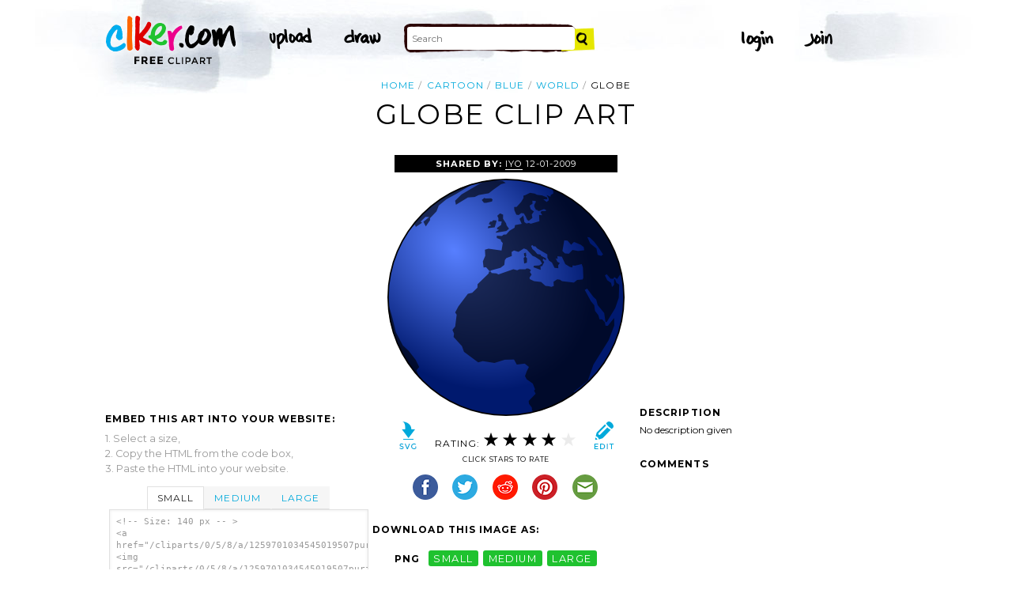

--- FILE ---
content_type: text/html; charset=UTF-8
request_url: http://www.clker.com/clipart-43428.html
body_size: 6501
content:

<!doctype html>
<html lang="en">
<head>
<meta charset="utf-8">
<meta name='keywords' content='cartoon, blue, world, gif, earth, globe, planet, cartoon, vector clip art, royalty free images, royalty free graphic, stock photos'/>
<meta name="robots" content="all">
<link rel='image_src' href='/cliparts/0/5/8/a/1259701034545019507purzen_Globe.svg.thumb.png' />
<title>Globe Clip Art at Clker.com - vector clip art online, royalty free &amp; public domain</title>
<meta name='description' content="Download Clker's Globe clip art and related images now. Multiple sizes and related images are all free on Clker.com."/>
<!-- Styles -->
  <link rel="stylesheet" href='/css/main.css'>
	<link href='http://fonts.googleapis.com/css?family=Montserrat:400,700' rel='stylesheet' type='text/css'>
	<!--[if lt IE 9]>
  <script src="http://html5shiv.googlecode.com/svn/trunk/html5.js"></script>
  <!['endif']-->
  <script src="js/clker.js"></script> <!-- This may go away as transitioned to jquery -->
  <script src="//code.jquery.com/jquery-1.11.0.min.js"></script>

</head>

<body>

<!-- Navigation -->
<!-- This calls a webfont ONLY used when the user is logged in --><link href='//fonts.googleapis.com/css?family=Permanent+Marker' rel='stylesheet' type='text/css'>
<script src="/inc/main.js"></script>
<script>
	function editImage() {
		createCookie("edit",1,1);
		createCookie("orgid",-1,1);
		window.location = "/inc/svgedit/svg-editor.html?url=%2Finc%2Fclean.html%3Fid%3D43428";
	}
</script>
<div class=" matte navMain group">
	<a href="/" class="navLogo"><img src="/img/clker-logo.png" alt="CLKER FREE Clipart" height="#" width="#"></a>
	<ul class="broad">
		<li><a href="/upload.html"><img src="/img/upload.png" alt="upload" height="#" width="#"></a></li>
		<li><a href='#' onclick='editImage();'><img src="/img/draw.png" alt="draw" height="#" width="#"></a></li>
	</ul>

	<!-- Search Form -->
	<form class="navSearch capText" id="searchform" method="post" action="/redir.html">
		<!--<label>Search</label>-->
		<input type="text" name="terms" value="" placeholder="Search"/> 
		<input type="submit" value="Search"/>
		<input type="hidden" name="datatype" value="svgimage"/>
	</form>
	<!-- /Search Form -->
	
		<ul class="narrow capText ">
		<li><a href="#" class="fbButton"><img src="img/facebook-login.png" alt="Facebook" height="12px" width="12px"><span>Facebook Login</span></a></li>
		<li><a onclick="$('#joinForm').hide(); if($('#loginForm').is(':visible')) $('#loginForm').slideUp(); else $('#loginForm').slideDown();" class="navClick"><img src="/img/login.png" alt="Login" width="60" height="30"></a></li>
		<li><a onclick="$('#loginForm').hide(); if($('#joinForm').is(':visible')) $('#joinForm').slideUp(); else $('#joinForm').slideDown();" class="navClick"><img src="/img/join.png" alt="Join" width="60" height="30"></a></li>
	</ul>
	</div>
<!-- /Navigation -->
<!-- Loginform -->
<div name="loginForm" id="loginForm">
		<a class="closeX centerText" onclick="$('#loginForm').slideUp();" title="Close">X</a>
		<form method="post" class="loginForm matteInner group" action="https://www.clker.com/">

			<label class="capText">E-mail</label>
			<input type="text" name="email">
		
			<label class="capText">Password</label>
			<input type="password" name="password">
			
				<!--<label class="capText" style="color:#fbfbfc;">Login</label>-->
				<input class="buttonGreen" type="submit" name="submit" value="Login">
				
				<div class="rememberMe">
					<input type="checkbox" name="remember" style="display:inline;">
					<label class="tiny">Remember me</label>
				</div>
		</form>
</div>
<!-- /Loginform -->








<!-- Join Form -->
<div name="joinForm" id="joinForm">
		<a class="closeX centerText" onclick="$('#joinForm').slideUp();" title="Close">X</a>
		<form method="post" class="loginForm matteInner group" action="https://www.clker.com/">

					<label class="capText">Name</label>
					<input type="text" name="name">

					<label class="capText">E-mail</label>
					<input type="text" name="email">

					<label class="capText">Confirm E-mail</label>
					<input type="text" name="email">

					<label class="capText">Password</label>
					<input type="password" name="password">

					<label class="capText">Confirm Password</label>
					<input type="password" name="password">
				
					<input class="buttonGreen" type="submit" name="Signup" value="Join">
					
					<div class="rememberMe">
						<input type="checkbox" name="remember" style="display:inline;">
						<label class="tiny">Remember me</label>
					</div>			
		</form>
</div>
<!-- /Join Form -->

<!-- Body Container -->	
<div class="matteInner group">
	<!-- Breadcrumb Center -->
  <ul class="breadcrumbCenter breadcrumb capText group">
    <li><a href="/">Home</a></li>
	<li><a href='/search/cartoon/1'>cartoon</a></li>
<li><a href='/search/blue/1'>blue</a></li>
<li><a href='/search/world/1'>world</a></li>
    <li class="last">Globe</li>
  </ul>
<script type="application/ld+json">
    {
      "@context": "https://schema.org",
      "@type": "BreadcrumbList",
      "itemListElement": [

	{
        "@type": "ListItem",
        "position": 0,
        "name": "cartoon",
        "item": "https://www.clker.com/search/cartoon/1"
	},
	{
        "@type": "ListItem",
        "position": 1,
        "name": "blue",
        "item": "https://www.clker.com/search/blue/1"
	},
	{
        "@type": "ListItem",
        "position": 2,
        "name": "world",
        "item": "https://www.clker.com/search/world/1"
	},
	{
        "@type": "ListItem",
        "position": 3,
        "name": "gif",
        "item": "https://www.clker.com/search/gif/1"
	}      ]
    }
    </script>
	<!-- /Breadcrumb Center -->

	
	<!-- Heading 1, Used once per page for page heading -->
	<h1 class="centerText" id="itemtitle">Globe clip art</h1>
	<!-- Left Column -->
	<div class="oneCol billboard group">
		<div class="billboard googleAd">
			<script async src="//pagead2.googlesyndication.com/pagead/js/adsbygoogle.js"></script>
<ins class="adsbygoogle"
     style="display:inline-block;width:336px;height:280px"
     data-ad-client="ca-pub-7297922744621696"
     data-ad-slot="1684992551"></ins>
<script>
(adsbygoogle = window.adsbygoogle || ['']).push({});
</script>
		</div>
		
		
		<!-- HTML embed section -->
		<dl>
			<dt>Embed this Art into your website:</dt>
			<dd>1. Select a size,</dd>
			<dd>2. Copy the HTML from the code box,</dd>
			<dd>3. Paste the HTML into your website.</dd>
		</dl>
				
		<div class="tabs">
			<ul class="tabsNavigation">
			    <li><a href="#">Small</a></li>
			    <li><a href="#">Medium</a></li>
			    <li><a href="#">Large</a></li>
			</ul>
						<div class="tabsContent"><div id="small" onclick="selectText('small')">&lt;!-- Size: 140 px -- &gt;<br/>&lt;a href="/cliparts/0/5/8/a/1259701034545019507purzen_Globe.svg.thumb.png"&gt;&lt;img src="/cliparts/0/5/8/a/1259701034545019507purzen_Globe.svg.thumb.png" alt='Globe clip art'/&gt;&lt;/a&gt;</div></div>
			<div class="tabsContent"><div id="medium" onclick="selectText('medium')">&lt;!-- Size: 340 px -- &gt;<br/>&lt;a href="/cliparts/0/5/8/a/1259701034545019507purzen_Globe.svg.med.png"&gt;&lt;img src="/cliparts/0/5/8/a/1259701034545019507purzen_Globe.svg.med.png" alt='Globe clip art'/&gt;&lt;/a&gt;</div></div>
			<div class="tabsContent"><div id="large" onclick="selectText('large')">&lt;!-- Size: 640 px -- &gt;<br/>&lt;a href="/cliparts/0/5/8/a/1259701034545019507purzen_Globe.svg.hi.png"&gt;&lt;img src="/cliparts/0/5/8/a/1259701034545019507purzen_Globe.svg.hi.png" alt='Globe clip art'/&gt;&lt;/a&gt;</div></div>
			<!--
			<div class="tabsContent"><div id="small" onclick="selectText('small')">&lt;!-- Size: 140 px --&gt;<br/>&lt;div style='font-size: 0.8em;font-family: Arial;float:left;'&gt;&lt;iframe marginwidth='0' marginheight='0' frameborder='0' scrolling='no' id='clkerframe1160290' src='http://www.clker.com/embed-160290-1160290-large.html' style='border: none ; width: 640px;overflow:hidden;'&gt;&lt;/iframe&gt;&lt;br/&gt;&lt;a href='http://www.clker.com/clipart-polo-shirt-17.html' target='_blank'&gt; Polo Shirt clipart&lt;/a&gt; &lt;br/&gt;from &lt;a href='http://www.clker.com/'&gt; Clker.com&lt;/a&gt;&lt;/div&gt;</div></div>
			<div class="tabsContent"><div id="medium" onclick="selectText('medium')">&lt;!-- Size: 340 px --&gt;<br/>&lt;div style='font-size: 0.8em;font-family: Arial;float:left;'&gt;&lt;iframe marginwidth='0' marginheight='0' frameborder='0' scrolling='no' id='clkerframe1160290' src='http://www.clker.com/embed-160290-1160290-large.html' style='border: none ; width: 640px;overflow:hidden;'&gt;&lt;/iframe&gt;&lt;br/&gt;&lt;a href='http://www.clker.com/clipart-polo-shirt-17.html' target='_blank'&gt; Polo Shirt clipart&lt;/a&gt; &lt;br/&gt;from &lt;a href='http://www.clker.com/'&gt; Clker.com&lt;/a&gt;&lt;/div&gt;</div></div>
			<div class="tabsContent"><div id="large" onclick="selectText('large')">&lt;!-- Size: 640 px --&gt;<br/>&lt;div style='font-size: 0.8em;font-family: Arial;float:left;'&gt;&lt;iframe marginwidth='0' marginheight='0' frameborder='0' scrolling='no' id='clkerframe1160290' src='http://www.clker.com/embed-160290-1160290-large.html' style='border: none ; width: 640px;overflow:hidden;'&gt;&lt;/iframe&gt;&lt;br/&gt;&lt;a href='http://www.clker.com/clipart-polo-shirt-17.html' target='_blank'&gt; Polo Shirt clipart&lt;/a&gt; &lt;br/&gt;from &lt;a href='http://www.clker.com/'&gt; Clker.com&lt;/a&gt;&lt;/div&gt;</div></div>
			-->
		</div>
		<!-- /HTML embed section -->
		
		<h3 class="capText">Derivatives &amp; Responses</h3>
		<ul class="threeGrid group">
			<div><li><a href='/clipart-earth-46.html'><div class='imgHolder'><img src="/cliparts/n/W/M/A/8/5/earth-th.png"></div>earth<!--<br/>by Dominique S--></a></li></div><div><li><a href='/clipart-earth-46.html'><div class='imgHolder'><img src="/cliparts/n/W/M/A/8/5/earth-th.png"></div>earth<!--<br/>by Dominique S--></a></li></div><div><li><a href='/clipart-earth-47.html' class='last'><div class='imgHolder'><img src="/cliparts/6/d/z/h/T/h/earth-th.png"></div>earth<!--<br/>by Dominique S--></a></li></div>		</ul>
			<em class="capText"><a href="#">More</a></em>
	</div>
	<!-- /Left Column -->

	<!-- Center Column -->
<script type="application/ld+json">
    {
      "@context": "https://schema.org/",
      "@type": "AggregateRating",
      "itemReviewed": {
        "@type": "MediaObject",
        "image": "http://www.clker.com//cliparts/0/5/8/a/1259701034545019507purzen_Globe.svg.hi.png",
        "name": "Globe clip art"      },
      "ratingValue": "4",
      "bestRating": "5",
      "ratingCount": "10"
    }
</script>

	<div class="oneCol billboard group">
		<h2><span><strong>Shared By: </strong> <a href="/profile-2187.html" rel="nofollow">Iyo</a></span> 12-01-2009</h2>
		<div class="featuredImage">
			<a href='#' onclick="editImage();" class="btn btnRight" title="Edit this image"><img src="/img/edit.png"></a>
			<a href="/cliparts/0/5/8/a/1259701034545019507purzen_Globe.svg" target="_blank" class="btn btnLeft" title="Download as SVG file"><img src="/img/download.png"></a>
			<a href="/cliparts/0/5/8/a/1259701034545019507purzen_Globe.svg.med.png" title="Download as SVG file"><img class="theImage" src="/cliparts/0/5/8/a/1259701034545019507purzen_Globe.svg.med.png" rel="v:photo" alt="Globe Clip Art" title="Globe Clip Art"></a>
		</div>
		<div class="capText rateHire">
								Rating:
			<img src='/img/star-grey.gif' class='star' name='1'>
			<img src='/img/star-grey.gif' class='star' name='2'>
			<img src='/img/star-grey.gif' class='star' name='3'>
			<img src='/img/star-grey.gif' class='star' name='4'>
			<img src='/img/star-grey.gif' class='star' name='5'>

			<script>
			var rating = 4;
			function setStars(rtg) {
			  $('.star').each(function() {
				if($(this).attr('name') <= rtg) $(this).attr('src', '/img/star-black.gif');
				else $(this).attr('src', '/img/star-grey.gif');
			  });
			}
			$('.star').mouseover(function() {
			  setStars($(this).attr('name'));
			}).mouseout(function() {
			  setStars(rating);
			}).click(function() {
			  var rate = $(this).attr('name');
			  $('#itemtitle').after("<h2 id='msg'>Sending rating...</h2>");
			  $.post(window.location, {rating: rate}, function(data) {
			    $('#msg').text("Added rating: "+rate).css('background-color', '#009900');
			  }).fail(function() {
			    $('#msg').text("You've already rated this picture.").css('background-color', '#990000');
			  });
			});
			setStars(rating);
			</script>
			<!--<img src="img/star-black.gif"><img src="img/star-black.gif"><img src="img/star-black.gif"><img src="img/star-grey.gif"><img src="img/star-grey.gif">
			--><p class="capText">Click Stars To Rate</p>
			<div class="shareButtons">
				<!-- Facebook -->	<a href="http://www.facebook.com/sharer.php?u=http://www.clker.com//clipart-43428.html" target="_blank"><img src="/img/share-facebook.png" alt="Facebook" /></a> 
				<!-- Twitter -->	<a href="http://twitter.com/share?url=http://www.clker.com//clipart-43428.html&text=globe" target="_blank"><img src="/img/share-twitter.png" alt="Twitter" /></a> 
				<!-- Reddit -->		<a href="http://reddit.com/submit?url=http://www.clker.com//clipart-43428.html&title=globe" target="_blank"><img src="/img/share-reddit.png" alt="Reddit" /></a>
				<!-- Pinterest -->  <a href="javascript:void((function()%7Bvar%20e=document.createElement('script');e.setAttribute('type','text/javascript');e.setAttribute('charset','UTF-8');e.setAttribute('src','http://assets.pinterest.com/js/pinmarklet.js?r='+Math.random()*99999999);document.body.appendChild(e)%7D)());"><img src="/img/share-pinterest.png" alt="Pinterest" /></a>
				<!-- Email -->		<a href="mailto:?Subject=THIS PAGE TITLE&Body=I%20saw%20this%20and%20thought%20of%20you!%20 http://www.clker.com//clipart-43428.html"><img src="/img/share-email.png" alt="Email" /></a>
<!--  -->			</div>
			<!--<a href="#">Hire Ocal For A Project</a>-->
		</div>
		
		<div class="group billboard">
			<h3 class="capText">Download this image as:</h3>
			
			<!--<dl class="downloads capText billboard">
				<dt>Vector</dt>
					<dd><a href="#">SVG</a></dd>
					<dd><a href="#">ODG</a></dd>
			</dl>-->
			<dl class="downloads capText billboard">
				<dt>PNG</dt>
					<dd><a href="/cliparts/0/5/8/a/1259701034545019507purzen_Globe.svg.thumb.png" target="_blank">small</a></dd>
					<dd><a href="/cliparts/0/5/8/a/1259701034545019507purzen_Globe.svg.med.png" target="_blank">medium</a></dd>
					<dd><a href="/cliparts/0/5/8/a/1259701034545019507purzen_Globe.svg.hi.png" target="_blank">large</a></dd>
			</dl>
		</div>

		<h3 class="capText">Tags</h3>
		<ul class="tags capText group">
			<li><a href='/search/cartoon/1'>cartoon</a></li><li><a href='/search/blue/1'>blue</a></li><li><a href='/search/world/1'>world</a></li><li><a href='/search/gif/1'>gif</a></li><li><a href='/search/earth/1'>earth</a></li><li><a href='/search/globe/1'>globe</a></li><li><a href='/search/planet/1'>planet</a></li><li><a href='/search/geography/1'>geography</a></li><li><a href='/search/spinning/1'>spinning</a></li><li><a href='/search/rotating/1'>rotating</a></li>		</ul>
<!--
		<form method="post" class="microForm">
			<label class="capText">Add Tags</label>
			<input class="oneLiner" type="text" name="addedTags">
			<input type="submit" name="#" value="Tag">
		</form>
-->

	</div>
	<!-- /Center Column -->

	<!-- Right Column -->
	<div class="oneCol billboard group">
		<div class="billboard googleAd">
			<script async src="//pagead2.googlesyndication.com/pagead/js/adsbygoogle.js"></script>
<!-- clipart-right-new -->
<ins class="adsbygoogle"
     style="display:inline-block;width:336px;height:280px"
     data-ad-client="ca-pub-7297922744621696"
     data-ad-slot="3161725751"></ins>
<script>
(adsbygoogle = window.adsbygoogle || ['']).push({});
</script>
		</div>
		<h3 class="capText">Description</h3>
		<p>No description given</p>		<div class="commentary">
			<h3 class="capText">Comments</h3>
			
					</div>
	</div>
	<!-- /Right Column -->
</div>

<!-- AD + Related Full Width Section -->
<div class="matteInner group">
	
	<div class="oneCol billboard googleAd">
			</div>

	<div class="twoColRight">
		<div class="headBar group">
			<h3 class="capText">Similar Clipart</h3>
			<em class="capText"><a href="#">More</a></em>
		</div>
		<ul class="fiveGrid group">
			<div><li><a href='/clipart-9214.html'><img src=/cliparts/d/7/b/b/1195421700669147715darkowl_blue_earth.svg.thumb.png><br/>Blue Earth</a></li></div><div><li><a href='/clipart-43428.html'><img src=/cliparts/0/5/8/a/1259701034545019507purzen_Globe.svg.thumb.png><br/>globe</a></li></div><div><li><a href='/clipart-2094.html'><img src=/cliparts/e/3/1/3/1194984239216142382svg_globe_green.svg.thumb.png><br/>Globe earth</a></li></div><div><li><a href='/clipart-2123.html'><img src=/cliparts/5/5/0/9/1194984343593187801globe_marcelo_staudt_.svg.thumb.png><br/>Globe</a></li></div><div><li><a href='/clipart-2173.html' class='last'><img src=/cliparts/d/6/f/a/11949843981549953460planet_earth_dan_gerhard_01.svg.thumb.png><br/>Planet Earth</a></li></div><div><li><a href='/clipart-9207.html'><img src=/cliparts/5/9/6/3/11954216681952214657molumen_world_map_1.svg.thumb.png><br/>World Map 1</a></li></div><div><li><a href='/clipart-15787.html'><img src=/cliparts/7/8/e/7/1197148609945122159freedo_Glossy_Globe.svg.thumb.png><br/>Glossy Globe</a></li></div><div><li><a href='/clipart-15842.html'><img src=/cliparts/3/1/b/a/11971488211294199438barretr_Earth.svg.thumb.png><br/>Earth</a></li></div><div><li><a href='/clipart-25156.html'><img src=/cliparts/0/7/2/0/12284167491147406831maidis_world_globe.svg.thumb.png><br/></a></li></div><div><li><a href='/clipart-globe-with-longitude-and-latitude-lines.html' class='last'><img src=/cliparts/t/c/Y/e/d/A/globe-with-longitude-and-latitude-lines-th.png><br/>Globe with longitude and latitude lines</a></li></div><div><li><a href='/clipart-2092.html'><img src=/cliparts/2/c/1/b/1194984238395194997svg_globe.svg.thumb.png><br/>Globe Green</a></li></div><div><li><a href='/clipart-9220.html'><img src=/cliparts/b/f/0/3/1195421721682602329johnny_automatic_earth.svg.thumb.png><br/>Earth</a></li></div><div><li><a href='/clipart-9912.html'><img src=/cliparts/7/3/8/f/119542379799276689kuba_crystal_earth_recycle.svg.thumb.png><br/>recylcle Blue crystal earth globe</a></li></div><div><li><a href='/clipart-15427.html'><img src=/cliparts/c/4/3/5/1197123746824601922yeKcim_earth.svg.thumb.png><br/>Earth</a></li></div><div><li><a href='/clipart-15760.html' class='last'><img src=/cliparts/c/c/7/c/1197148494101825051lunanaut_Cartoon_Globe.svg.thumb.png><br/>globe</a></li></div>		</ul>
	</div>

</div>
<!-- /AD + Related Full Width Section -->
<!-- 3 Columns: 1. Categories | 2. Searches that got here | 3. Searches to clipart shown -->
<div class="matte group">

	<div class="oneCol billboard">
		<!-- Categories -->
		<h3 class="capText" style="margin-top: 7em;">Clipart For:</h3>
		<ul class="colMenu capText">
			<li><a href="/search/religion/1">Religion</a></li>
			<li><a href="/search/office/1">Office</a></li>
			<li><a href="/search/family/1">Family</a></li>
			<li><a href="/search/friendship/1">Friendship</a></li>
			<li><a href="/search/love/1">Love</a></li>
			<li><a href="/search/teaching/1">Teaching</a></li>
			<li><a href="/search/architecture/1" class="last">Architecture</a></li>
		</ul>
		<ul class="colMenu capText">
			<li><a href="/search/art/1">Art</a></li>
			<li><a href="/search/filmmaking/1">Filmmaking</a></li>
			<li><a href="/search/gardening/1">Gardening</a></li>
			<li><a href="/search/math/1">Math</a></li>
			<li><a href="/search/science/1">Science</a></li>
			<li><a href="/search/green/1">Green</a></li>
			<li><a href="/search/cyclists/1" class="last">Cyclists</a></li>
		</ul>
		<!-- /Categories -->
	</div>
	
		<div class="oneCol billboard">
	
		<!-- Search Form -->
		<form class="supSearch capText" id="bottomform"  method="post" action="/redir.html">
			<!--<label>Search</label>-->
			<input type="text" id="bottomsearch" name="terms" value="" placeholder="Clkr Search"/> 
			<input type="submit" value="Search"/>
			<input type="hidden" name="#" value="#"/>
		</form>
		<!-- /Search Form -->
		<div style="clear:both;"></div>
		<h3 class="capText">PEOPLE GOT HERE BY SEARCHING:</h3>
		<!-- UL used for TAG lists -->
		<ul class="tags tiny group">
			<li><a href='/clipart-43428.html'>globe vector clip art</a></li><li><a href='/clipart-43428.html'>earth clipart</a></li><li><a href='/clipart-43428.html'>the globe</a></li><li><a href='/clipart-43428.html'>animated spinning earth</a></li><li><a href='/clipart-43428.html'>spinning globe animation</a></li><li><a href='/clipart-43428.html'>spinning globe</a></li><li><a href='/clipart-43428.html'>glob</a></li><li><a href='/clipart-43428.html'>rotating earth animated gif</a></li><li><a href='/clipart-43428.html'>globe animation gif</a></li><li><a href='/clipart-43428.html'>animation globe</a></li><li><a href='/clipart-43428.html'>globe pictures</a></li><li><a href='/clipart-43428.html'>animated gif spinning globe</a></li><li><a href='/clipart-43428.html'>animated gif globe spinning</a></li><li><a href='/clipart-43428.html'>free clipart globe</a></li><li><a href='/clipart-43428.html'>earth animated gif</a></li><li><a href='/clipart-43428.html'>globe animated gif</a></li><li><a href='/clipart-43428.html'>clipart planeta</a></li><li><a href='/clipart-43428.html'>globes</a></li><li><a href='/clipart-43428.html'>world globe png</a></li><li><a href='/clipart-43428.html'>planeta clipart</a></li><li><a href='/clipart-43428.html'>cartoon world globe clipart</a></li><li><a href='/clipart-43428.html'>globe logo png</a></li><li><a href='/clipart-43428.html'>rotating earth clip art</a></li><li><a href='/clipart-43428.html'>rotating globe animation</a></li><li><a href='/clipart-43428.html'>cartoon globe clip art</a></li><li><a href='/clipart-43428.html'>animated png globe</a></li><li><a href='/clipart-43428.html'>animated globe clip art</a></li><li><a href='/clipart-43428.html'>animated globe clipart</a></li><li><a href='/clipart-43428.html'>globe png</a></li><li><a href='/clipart-43428.html'>cartoon world globe</a></li>		</ul>
	</div>	
	
</div>
<!-- 
0 - 0 - start	
0 - 0 - login.php.ShowLoginForms: start	
0 - 0 - login.php.ShowLoginForms: passed IsLoggedIn()	
0 - 0 - login.php.ShowLoginForms: passed ShowLoginForm()(1)	
0 - 0 - includes dones	
38 - 38 - got tags from db	
38 - 0 - got tags from db	
38 - 0 - starting html generation	
59 - 21 - columns done	
59 - 0 - got tags from cache	
59 - 0 - tags hashed. minratio: 0.5 type svgimage	
59 - 0 - got related items from cache	
59 - 0 - got related cliparts	
59 - 0 - got similar	
61 - 2 - AD + Related Full Width Section	
61 - 0 - categories done	
61 - 0 - search tags leading here	
61 - 0 - done	 --><!-- /Body Container -->
<!-- Footer -->
<div class="matte group">
	<div class="foot">
		<ul class="capText group">
			<li><a href="/advertising.html">Advertise on clker</a></li>
			<li><a href="/bugs-features.html">Report a bug</a></li>
			<li><a href="/bugs-features.html">Request a feature</a></li>
			<li><a href="/needtagging.html">tag</a></li>
			<li class="last"><a href="/faq.html">FAQ</a></li>
		</ul>
		<ul class="capText group">
			<li><a href="/disclaimer.html">Terms of Use &amp; Disclaimer</a></li>
			<li><a href="/privacy-policy.html">Privacy</a></li>
			<li><a href="/dmcanotices.html">DMCA notices</a></li>
			<li class="last"><a href="/sponsored-results-disclosure.html">Affiliate Ads &amp; Sponsored Results</a></li>
		</ul>
		<p class="tiny">Clker.com is owned by Rolera LLC, 2270 Route 30, Oswego, IL 60543 support\at\clker\dot\com</p>
	</div>
</div>
<!-- /Footer -->
<script type="text/javascript">

  var _gaq = _gaq || [];
  _gaq.push(['_setAccount', 'UA-22871762-2']);
  _gaq.push(['_trackPageview']);

  (function() {
    var ga = document.createElement('script'); ga.type = 'text/javascript'; ga.async = true;
    ga.src = ('https:' == document.location.protocol ? 'https://ssl' : 'http://www') + '.google-analytics.com/ga.js';
    var s = document.getElementsByTagName('script')[0]; s.parentNode.insertBefore(ga, s);
  })();

</script>

</body>
<!-- 61 ms to generate page-->
</html>


--- FILE ---
content_type: text/html; charset=utf-8
request_url: https://www.google.com/recaptcha/api2/aframe
body_size: 256
content:
<!DOCTYPE HTML><html><head><meta http-equiv="content-type" content="text/html; charset=UTF-8"></head><body><script nonce="-3v79-p2lss98NwWCjAHaw">/** Anti-fraud and anti-abuse applications only. See google.com/recaptcha */ try{var clients={'sodar':'https://pagead2.googlesyndication.com/pagead/sodar?'};window.addEventListener("message",function(a){try{if(a.source===window.parent){var b=JSON.parse(a.data);var c=clients[b['id']];if(c){var d=document.createElement('img');d.src=c+b['params']+'&rc='+(localStorage.getItem("rc::a")?sessionStorage.getItem("rc::b"):"");window.document.body.appendChild(d);sessionStorage.setItem("rc::e",parseInt(sessionStorage.getItem("rc::e")||0)+1);localStorage.setItem("rc::h",'1768692278232');}}}catch(b){}});window.parent.postMessage("_grecaptcha_ready", "*");}catch(b){}</script></body></html>